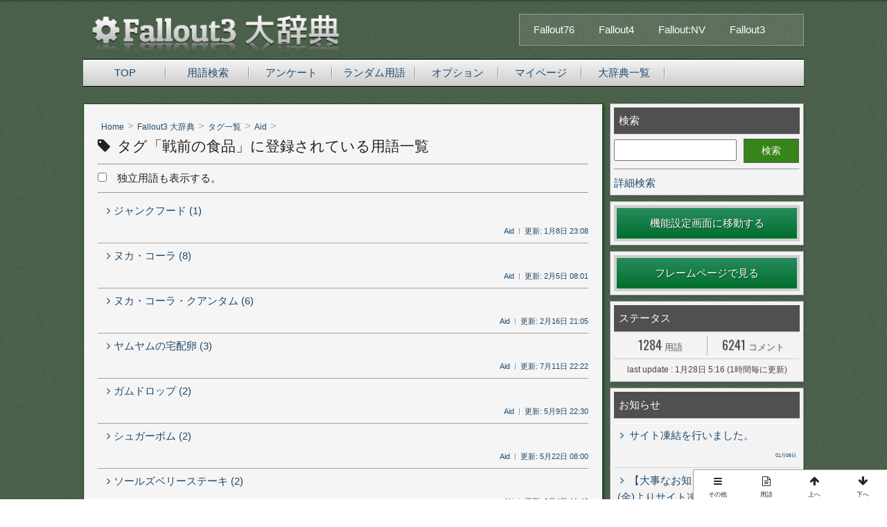

--- FILE ---
content_type: text/html; charset=utf-8
request_url: https://game-dictionary.net/fo3/tag/%E6%88%A6%E5%89%8D%E3%81%AE%E9%A3%9F%E5%93%81
body_size: 76614
content:
<!DOCTYPE html><html><head><meta charset="utf-8" /><title>タグ「戦前の食品」の用語一覧 | Fallout3 大辞典</title>
<meta name="description" content="Fallout3の単語について説明する辞書サイト、用語集です。アイテムや組織、人物、武器やモンスター等でカテゴリー分けされています。">
<meta name="keywords" content="fallout, fallout3, フォールアウト, 用語集, 辞典">
<meta property="og:title" content="Fallout3 大辞典">
<meta property="og:type" content="website">
<meta property="og:url" content="https://game-dictionary.net/fo3/tag/%E6%88%A6%E5%89%8D%E3%81%AE%E9%A3%9F%E5%93%81">
<meta property="og:image" content="https://game-dictionary.net/img/twitter_card_fo3.png">
<meta property="og:site_name" content="Fallout3 大辞典">
<meta property="og:description" content="Fallout3の単語について説明する辞書サイト、用語集です。">
<meta property="og:locale" content="ja_JP"><meta name="csrf-param" content="authenticity_token" />
<meta name="csrf-token" content="Tu0jtfYDGnmVdSSsyjjDEpeYuj4MVF22bl5KGz3b/XQ/Tw1u+8Ygrj9x5oS0jqRyWCzQIAqUSMVOAxnDEJ9iHQ==" /><meta content="width=device-width,initial-scale=1,user-scalable=0" name="viewport" /><meta content="yes" name="mobile-web-app-capable" /><link href="/favicon_fo3.ico" rel="shortcut icon" /><link href="/rs.css" rel="stylesheet" type="text/css" /><link href="/css/style.css?87898911111" rel="stylesheet" type="text/css" /><link href="/css/style_fo3.css?87898911111" rel="stylesheet" type="text/css" /><link href="https://maxcdn.bootstrapcdn.com/font-awesome/4.5.0/css/font-awesome.min.css" rel="stylesheet" type="text/css" /><link href="https://fonts.googleapis.com/css?family=Patua+One" rel="stylesheet" type="text/css" /><link href="https://cdnjs.cloudflare.com/ajax/libs/tippy.js/2.5.4/themes/light.css" rel="stylesheet" type="text/css" /><link href="https://cdnjs.cloudflare.com/ajax/libs/tippy.js/2.5.4/themes/translucent.css" rel="stylesheet" type="text/css" /><script src="https://ajax.googleapis.com/ajax/libs/jquery/2.1.3/jquery.min.js"></script><script src="/js/cookie.js"></script><script crossorigin="anonymous" referrerpolicy="no-referrer" src="https://cdnjs.cloudflare.com/ajax/libs/jsrender/1.0.11/jsrender.min.js"></script><script src="/js/script.js?87898911111"></script><script async src="https://securepubads.g.doubleclick.net/tag/js/gpt.js"></script>
<script>
    !function(a9,a,p,s,t,A,g){if(a[a9])return;function q(c,r){a[a9]._Q.push([c,r])}a[a9]={init:function(){q("i",arguments)},fetchBids:function(){q("f",arguments)},setDisplayBids:function(){},targetingKeys:function(){return[]},_Q:[]};A=p.createElement(s);A.async=!0;A.src=t;g=p.getElementsByTagName(s)[0];g.parentNode.insertBefore(A,g)}("apstag",window,document,"script","//c.amazon-adsystem.com/aax2/apstag.js");

    apstag.init({
        pubID: 'c06cc614-f284-4373-8e7b-e334e4dcb9d3',
        adServer: 'googletag',
        simplerGPT: true,
        schain: {
            complete: 1,
            ver: '1.0',
            nodes: [{
                asi: 'i-mobile.co.jp',
                sid: '48023',
                hp: 1,
            }]
        }
    });

    window.googletag = window.googletag || {cmd: []};

    var imobile_gam_slots = [];

    googletag.cmd.push(function() {
        var SP_rect = googletag.sizeMapping()
                .addSize([770, 0], [])
                .addSize([0, 0], [[320, 180], [300, 250], [336, 280]])
                .build();
        var SP_320x50 = googletag.sizeMapping()
                .addSize([770, 0], [])
                .addSize([0, 0], [320, 50])
                .build();
        var SP_banner = googletag.sizeMapping()
                .addSize([770, 0], [])
                .addSize([0, 0], [[320, 50], [320, 100]])
                .build();
        imobile_gam_slots.push(googletag.defineSlot('/9176203,23005754302/1838017', [[320, 180], [300, 250], [336, 280]], 'div-gpt-ad-1697435936248-0').defineSizeMapping(SP_rect).addService(googletag.pubads()));
        imobile_gam_slots.push(googletag.defineSlot('/9176203,23005754302/1838018', [320, 50], 'div-gpt-ad-1697435996699-0').defineSizeMapping(SP_320x50).addService(googletag.pubads()));
        imobile_gam_slots.push(googletag.defineSlot('/9176203,23005754302/1838016', [[336, 280], [300, 250], [320, 180]], 'div-gpt-ad-1697436060731-0').defineSizeMapping(SP_rect).addService(googletag.pubads()));
        imobile_gam_slots.push(googletag.defineSlot('/9176203,23005754302/1838015', [[320, 180], [300, 250], [336, 280]], 'div-gpt-ad-1697436121200-0').defineSizeMapping(SP_rect).addService(googletag.pubads()));
        imobile_gam_slots.push(googletag.defineSlot('/9176203,23005754302/1838014', [[320, 50], [320, 100]], 'div-gpt-ad-1697436181642-0').defineSizeMapping(SP_banner).addService(googletag.pubads()));
        googletag.pubads().disableInitialLoad(); //リクエストを待つ
        googletag.pubads().enableSingleRequest();
        googletag.pubads().collapseEmptyDivs(); //空のdivを閉じる
        googletag.enableServices();
    });

    googletag.cmd.push(function(){
        apstag.fetchBids({ slots: imobile_gam_slots,
                    timeout: 2000 },
                function(bids) {
                    apstag.setDisplayBids();
                    googletag.pubads().refresh(); //広告をリフレッシュする
                });
    });
</script>
<script src="https://cdnjs.cloudflare.com/ajax/libs/humane-js/3.2.2/humane.min.js"></script><script src="https://cdnjs.cloudflare.com/ajax/libs/nprogress/0.2.0/nprogress.min.js"></script><script src="https://unpkg.com/micromodal/dist/micromodal.min.js"></script><link href="https://cdnjs.cloudflare.com/ajax/libs/humane-js/3.2.2/themes/jackedup.min.css" rel="stylesheet" /><link href="https://cdnjs.cloudflare.com/ajax/libs/nprogress/0.2.0/nprogress.min.css" rel="stylesheet" /><link href="https://fonts.googleapis.com/css?family=Roboto+Condensed:700" rel="stylesheet" /></head></html><body><div id="work-navi-wrapper"></div><div class="top-border"></div><div class="wrapper"><header class="clearfix"><div class="works"><div class="works-content"><a class="close_frame_alert" href="/fo76"><div class="circle fo4"></div>Fallout76</a><a class="close_frame_alert" href="/fo4"><div class="circle fo4"></div>Fallout4</a><a class="close_frame_alert" href="/fonv"><div class="circle fonv"></div>Fallout:NV</a><a class="close_frame_alert" href="/fo3"><div class="circle fo3"></div>Fallout3</a></div></div><div class="logo"><a class="logo-fo3 pp" href="/fo3"><img alt="Fallout3" src="/img/fo3dic.png" /></a> </div></header><div class="hidden" data-brow="chrome" id="us_brow"></div><div class="hidden" data-sp="no" id="us_sp"></div><div class="hidden" data-csjs="87898911111" id="csjs"></div><div class="hidden" data-work="fo3" id="page_work"></div><div class="hidden" id="word_type"></div><div data-val="no" id="is_iphone"></div><nav id="top_nav"><ul><li><a href="/fo3">TOP</a></li><li><a href="/fo3/search?word=">用語検索</a></li><li><a href="/fo3/poll/list">アンケート</a></li><li><a href="/fo3/random" rel="nofollow">ランダム用語</a></li><li><a href="/fo3/setting">オプション</a></li><li><a href="/fo3/my_page">マイページ</a></li><li><a href="/">大辞典一覧</a></li></ul></nav><div class="main_content clearfix"><div class="main_wrap"><main class="main"><article><ul class="breadcrumb" itemscope="" itemtype="http://schema.org/BreadcrumbList"><li itemprop="itemListElement" itemscope="" itemtype="http://schema.org/ListItem"><a href="https://game-dictionary.net/" itemprop="item"><span itemprop="name">Home</span></a><meta content="1" itemprop="position" /><span class="bread_slush">></span></li><li itemprop="itemListElement" itemscope="" itemtype="http://schema.org/ListItem"><a href="https://game-dictionary.net/fo3" itemprop="item"><span itemprop="name">Fallout3 大辞典</span></a><meta content="2" itemprop="position" /><span class="bread_slush">></span></li><li itemprop="itemListElement" itemscope="" itemtype="http://schema.org/ListItem"><a href="https://game-dictionary.net/fo3/tag/" itemprop="item"><span itemprop="name">タグ一覧</span></a><meta content="3" itemprop="position" /><span class="bread_slush">></span></li><li itemprop="itemListElement" itemscope="" itemtype="http://schema.org/ListItem"><a href="https://game-dictionary.net/fo3/tag#108" itemprop="item"><span itemprop="name">Aid</span></a><meta content="4" itemprop="position" /><span class="bread_slush">></span></li></ul><h1 class="headline-string"><i class="fa fa-tag" style="padding-right:10px;"></i>タグ「戦前の食品」に登録されている用語一覧</h1><hr /><label><input id="ind_cookie" name="ind_cookie" type="checkbox" />　独立用語も表示する。</label><hr /><ul class="search-list"><li data-word-id="8710"><a class="clearfix search-top" href="/fo3/word/ジャンクフード"><div class="vv_top clearfix"><div class="left"><i class="fa fa-angle-right"></i>ジャンクフード (1)<div class="word-sa hidden" data-cn="1" data-word-id="8710"></div></div><div class="right category_class" data-category-id="80"></div></div></a><div class="clear"></div><div style="margin:5px 0;"><a class="text-right" href="/fo3/word/ジャンクフード"><span class="word-bottom-cat">Aid</span><span>更新: 1月8日 23:08</span></a></div></li><li data-word-id="8968"><a class="clearfix search-top" href="/fo3/word/ヌカ・コーラ"><div class="vv_top clearfix"><div class="left"><i class="fa fa-angle-right"></i>ヌカ・コーラ (8)<div class="word-sa hidden" data-cn="8" data-word-id="8968"></div></div><div class="right category_class" data-category-id="80"></div></div></a><div class="clear"></div><div style="margin:5px 0;"><a class="text-right" href="/fo3/word/ヌカ・コーラ"><span class="word-bottom-cat">Aid</span><span>更新: 2月5日 08:01</span></a></div></li><li data-word-id="8969"><a class="clearfix search-top" href="/fo3/word/ヌカ・コーラ・クアンタム"><div class="vv_top clearfix"><div class="left"><i class="fa fa-angle-right"></i>ヌカ・コーラ・クアンタム (6)<div class="word-sa hidden" data-cn="6" data-word-id="8969"></div></div><div class="right category_class" data-category-id="80"></div></div></a><div class="clear"></div><div style="margin:5px 0;"><a class="text-right" href="/fo3/word/ヌカ・コーラ・クアンタム"><span class="word-bottom-cat">Aid</span><span>更新: 2月16日 21:05</span></a></div></li><li data-word-id="9000"><a class="clearfix search-top" href="/fo3/word/ヤムヤムの宅配卵"><div class="vv_top clearfix"><div class="left"><i class="fa fa-angle-right"></i>ヤムヤムの宅配卵 (3)<div class="word-sa hidden" data-cn="3" data-word-id="9000"></div></div><div class="right category_class" data-category-id="80"></div></div></a><div class="clear"></div><div style="margin:5px 0;"><a class="text-right" href="/fo3/word/ヤムヤムの宅配卵"><span class="word-bottom-cat">Aid</span><span>更新: 7月11日 22:22</span></a></div></li><li data-word-id="9278"><a class="clearfix search-top" href="/fo3/word/ガムドロップ"><div class="vv_top clearfix"><div class="left"><i class="fa fa-angle-right"></i>ガムドロップ (2)<div class="word-sa hidden" data-cn="2" data-word-id="9278"></div></div><div class="right category_class" data-category-id="80"></div></div></a><div class="clear"></div><div style="margin:5px 0;"><a class="text-right" href="/fo3/word/ガムドロップ"><span class="word-bottom-cat">Aid</span><span>更新: 5月9日 22:30</span></a></div></li><li data-word-id="9373"><a class="clearfix search-top" href="/fo3/word/シュガーボム"><div class="vv_top clearfix"><div class="left"><i class="fa fa-angle-right"></i>シュガーボム (2)<div class="word-sa hidden" data-cn="2" data-word-id="9373"></div></div><div class="right category_class" data-category-id="80"></div></div></a><div class="clear"></div><div style="margin:5px 0;"><a class="text-right" href="/fo3/word/シュガーボム"><span class="word-bottom-cat">Aid</span><span>更新: 5月22日 08:00</span></a></div></li><li data-word-id="9438"><a class="clearfix search-top" href="/fo3/word/ソールズベリーステーキ"><div class="vv_top clearfix"><div class="left"><i class="fa fa-angle-right"></i>ソールズベリーステーキ (2)<div class="word-sa hidden" data-cn="2" data-word-id="9438"></div></div><div class="right category_class" data-category-id="80"></div></div></a><div class="clear"></div><div style="margin:5px 0;"><a class="text-right" href="/fo3/word/ソールズベリーステーキ"><span class="word-bottom-cat">Aid</span><span>更新: 6月4日 11:46</span></a></div></li><li data-word-id="9495"><a class="clearfix search-top" href="/fo3/word/ファンシーレディケーキ"><div class="vv_top clearfix"><div class="left"><i class="fa fa-angle-right"></i>ファンシーレディケーキ (3)<div class="word-sa hidden" data-cn="3" data-word-id="9495"></div></div><div class="right category_class" data-category-id="80"></div></div></a><div class="clear"></div><div style="margin:5px 0;"><a class="text-right" href="/fo3/word/ファンシーレディケーキ"><span class="word-bottom-cat">Aid</span><span>更新: 10月24日 19:30</span></a></div></li><li data-word-id="9610"><a class="clearfix search-top" href="/fo3/word/冷えたヌカ・コーラ"><div class="vv_top clearfix"><div class="left"><i class="fa fa-angle-right"></i>冷えたヌカ・コーラ (4)<div class="word-sa hidden" data-cn="4" data-word-id="9610"></div></div><div class="right category_class" data-category-id="80"></div></div></a><div class="clear"></div><div style="margin:5px 0;"><a class="text-right" href="/fo3/word/冷えたヌカ・コーラ"><span class="word-bottom-cat">Aid</span><span>更新: 2月5日 23:04</span></a></div></li><li data-word-id="10020"><a class="clearfix search-top" href="/fo3/word/ポークビーンズ"><div class="vv_top clearfix"><div class="left"><i class="fa fa-angle-right"></i>ポークビーンズ (2)<div class="word-sa hidden" data-cn="2" data-word-id="10020"></div></div><div class="right category_class" data-category-id="80"></div></div></a><div class="clear"></div><div style="margin:5px 0;"><a class="text-right" href="/fo3/word/ポークビーンズ"><span class="word-bottom-cat">Aid</span><span>更新: 7月16日 21:19</span></a></div></li><li data-word-id="10021"><a class="clearfix search-top" href="/fo3/word/ポテトチップス"><div class="vv_top clearfix"><div class="left"><i class="fa fa-angle-right"></i>ポテトチップス (1)<div class="word-sa hidden" data-cn="1" data-word-id="10021"></div></div><div class="right category_class" data-category-id="80"></div></div></a><div class="clear"></div><div style="margin:5px 0;"><a class="text-right" href="/fo3/word/ポテトチップス"><span class="word-bottom-cat">Aid</span><span>更新: 7月16日 16:22</span></a></div></li><li data-word-id="10022"><a class="clearfix search-top" href="/fo3/word/マカロニ&amp;チーズ"><div class="vv_top clearfix"><div class="left"><i class="fa fa-angle-right"></i>マカロニ&amp;チーズ (1)<div class="word-sa hidden" data-cn="1" data-word-id="10022"></div></div><div class="right category_class" data-category-id="80"></div></div></a><div class="clear"></div><div style="margin:5px 0;"><a class="text-right" href="/fo3/word/マカロニ&amp;チーズ"><span class="word-bottom-cat">Aid</span><span>更新: 7月16日 16:28</span></a></div></li><li data-word-id="10390"><a class="clearfix search-top" href="/fo3/word/即席ポテト"><div class="vv_top clearfix"><div class="left"><i class="fa fa-angle-right"></i>即席ポテト (1)<div class="word-sa hidden" data-cn="1" data-word-id="10390"></div></div><div class="right category_class" data-category-id="80"></div></div></a><div class="clear"></div><div style="margin:5px 0;"><a class="text-right" href="/fo3/word/即席ポテト"><span class="word-bottom-cat">Aid</span><span>更新: 8月3日 08:24</span></a></div></li></ul><hr /><div class="content spon"></div><div class="content spon"></div><hr /></article><div class="dis-select bottom-to-top"><div class="go-to-top cursor-pointer">ページ上部に戻る</div></div></main></div><aside class="sidebar"><div class="sidebar-top"><div class="sidebar_group"><div class="sidebar_title">検索</div><div class="sidebar_content"><form action="/fo3/search" method="get" name="search"><input class="search_form " id="gl_search_text" name="word" type="text" /><input class="search_button" id="gl_search_button" type="submit" value="検索" /></form></div><hr /><div><a href="/fo3/search?word=">詳細検索</a></div></div><div class="sidebar_group"><a class="go_to_setting" href="/fo3/setting">機能設定画面に移動する</a></div><div class="sidebar_group"><a class="go_to_frame" href="/fo3/frame" rel="nofollow">フレームページで見る</a></div><div class="sidebar_group"><div class="sidebar_title">ステータス</div><div class="sidebar_content clearfix"><div class="left dic-status-left"><div class="dic-status-val">1284<span class="dic-status-kan">用語</span></div></div><div class="left dic-status-right"><div class="dic-status-val">6241<span class="dic-status-kan">コメント</span></div></div></div><div class="dic-status-desc">last update : 1月28日 5:16 (1時間毎に更新)</div></div><div class="sidebar_group"><div class="sidebar_title">お知らせ</div><div class="sidebar_content"><ul class="sidebar_list"><li><a href="/fo3/news/148"><div><i class="fa fa-angle-right"></i>サイト凍結を行いました。</div><div class="search-date clearfix"><div class="new_word_right sideb">01月05日</div></div></a></li><li><a href="/fo3/news/146"><div><i class="fa fa-angle-right"></i>【大事なお知らせ】2024年1月5日(金)よりサイト凍結します。</div><div class="search-date clearfix"><div class="new_word_right sideb">12月31日</div></div></a></li><li><a href="/fo3/news/145"><div><i class="fa fa-angle-right"></i>Androidのchromeでたまに書き込みができないエラーが発生しています。</div><div class="search-date clearfix"><div class="new_word_right sideb">12月20日</div></div></a></li></ul></div></div><div class="sidebar_group"><div class="sidebar_title">新規登録</div></div><div class="sidebar_group"><div class="sidebar_title">用語</div><div class="sidebar_word_select"><div class="active" id="word_history_new">新着</div><div id="word_history_popular">最近更新</div><div id="word_history_you">履歴</div></div><div class="sidebar_content" id="word_user_history"><div id="word_history_new_content"><ul class="sidebar_list"><li><a href="/fo3/word/女王アリ"><div><i class="fa fa-angle-right"></i>女王アリ (1)<div class="word-sa hidden" data-cn="1" data-word-id="19635"></div></div></a><div class="search-date clearfix"><a class="text-right sideb" href="/fo3/word/女王アリ"><span class="word-bottom-cat">モンスター</span>1月4日 19:58</a></div></li><li><a href="/fo3/word/ターミナル"><div><i class="fa fa-angle-right"></i>ターミナル (1)<div class="word-sa hidden" data-cn="1" data-word-id="19634"></div></div></a><div class="search-date clearfix"><a class="text-right sideb" href="/fo3/word/ターミナル"><span class="word-bottom-cat">ゲームシステム</span>1月4日 19:26</a></div></li><li><a href="/fo3/word/Science"><div><i class="fa fa-angle-right"></i>Science (1)<div class="word-sa hidden" data-cn="1" data-word-id="19633"></div></div></a><div class="search-date clearfix"><a class="text-right sideb" href="/fo3/word/Science"><span class="word-bottom-cat">ゲームシステム</span>1月4日 19:19</a></div></li><li><a href="/fo3/word/Medicine"><div><i class="fa fa-angle-right"></i>Medicine (1)<div class="word-sa hidden" data-cn="1" data-word-id="19632"></div></div></a><div class="search-date clearfix"><a class="text-right sideb" href="/fo3/word/Medicine"><span class="word-bottom-cat">ゲームシステム</span>1月4日 18:48</a></div></li><li><a href="/fo3/word/バファウト"><div><i class="fa fa-angle-right"></i>バファウト (1)<div class="word-sa hidden" data-cn="1" data-word-id="19389"></div></div></a><div class="search-date clearfix"><a class="text-right sideb" href="/fo3/word/バファウト"><span class="word-bottom-cat">Aid</span>12月30日 17:42</a></div></li><li><a href="/fo3/word/Vault-boy"><div><i class="fa fa-angle-right"></i>Vault-boy (1)<div class="word-sa hidden" data-cn="1" data-word-id="19376"></div></div></a><div class="search-date clearfix"><a class="text-right sideb" href="/fo3/word/Vault-boy"><span class="word-bottom-cat">その他</span>12月26日 20:41</a></div></li><li><a href="/fo3/word/メガトンの自宅"><div><i class="fa fa-angle-right"></i>メガトンの自宅 (1)<div class="word-sa hidden" data-cn="1" data-word-id="19367"></div></div></a><div class="search-date clearfix"><a class="text-right sideb" href="/fo3/word/メガトンの自宅"><span class="word-bottom-cat">場所</span>12月24日 18:39</a></div></li><li><a href="/fo3/word/Sneaking"><div><i class="fa fa-angle-right"></i>Sneaking (1)<div class="word-sa hidden" data-cn="1" data-word-id="19365"></div></div></a><div class="search-date clearfix"><a class="text-right sideb" href="/fo3/word/Sneaking"><span class="word-bottom-cat">その他</span>12月23日 18:38</a></div></li><li><a href="/fo3/word/グリーナー牧草廃棄場"><div><i class="fa fa-angle-right"></i>グリーナー牧草廃棄場 (2)<div class="word-sa hidden" data-cn="2" data-word-id="19357"></div></div></a><div class="search-date clearfix"><a class="text-right sideb" href="/fo3/word/グリーナー牧草廃棄場"><span class="word-bottom-cat">場所</span>12月23日 11:56</a></div></li><li><a href="/fo3/word/ハーバート"><div><i class="fa fa-angle-right"></i>ハーバート (2)<div class="word-sa hidden" data-cn="2" data-word-id="19221"></div></div></a><div class="search-date clearfix"><a class="text-right sideb" href="/fo3/word/ハーバート"><span class="word-bottom-cat">人物</span>12月6日 19:18</a></div></li></ul><a class="rank_href" href="/fo3/search?word=">新着用語一覧へ</a></div><div id="word_history_popular_content" style="display:none"><ul class="sidebar_list"><li><a href="/fo3/word/女王アリ"><div><i class="fa fa-angle-right"></i>女王アリ (1)<div class="word-sa hidden" data-cn="1" data-word-id="19635"></div></div></a><div class="search-date clearfix"><a class="text-right sideb" href="/fo3/word/女王アリ"><span class="word-bottom-cat">モンスター</span>1月4日 19:58</a></div></li><li><a href="/fo3/word/ターミナル"><div><i class="fa fa-angle-right"></i>ターミナル (1)<div class="word-sa hidden" data-cn="1" data-word-id="19634"></div></div></a><div class="search-date clearfix"><a class="text-right sideb" href="/fo3/word/ターミナル"><span class="word-bottom-cat">ゲームシステム</span>1月4日 19:26</a></div></li><li><a href="/fo3/word/Science"><div><i class="fa fa-angle-right"></i>Science (1)<div class="word-sa hidden" data-cn="1" data-word-id="19633"></div></div></a><div class="search-date clearfix"><a class="text-right sideb" href="/fo3/word/Science"><span class="word-bottom-cat">ゲームシステム</span>1月4日 19:19</a></div></li><li><a href="/fo3/word/Medicine"><div><i class="fa fa-angle-right"></i>Medicine (1)<div class="word-sa hidden" data-cn="1" data-word-id="19632"></div></div></a><div class="search-date clearfix"><a class="text-right sideb" href="/fo3/word/Medicine"><span class="word-bottom-cat">ゲームシステム</span>1月4日 18:48</a></div></li><li><a href="/fo3/word/レイダー"><div><i class="fa fa-angle-right"></i>レイダー (23)<div class="word-sa hidden" data-cn="23" data-word-id="5948"></div></div></a><div class="search-date clearfix"><a class="text-right sideb" href="/fo3/word/レイダー"><span class="word-bottom-cat">その他</span>1月3日 22:50</a></div></li><li><a href="/fo3/word/コルベガ工場"><div><i class="fa fa-angle-right"></i>コルベガ工場 (2)<div class="word-sa hidden" data-cn="2" data-word-id="13447"></div></div></a><div class="search-date clearfix"><a class="text-right sideb" href="/fo3/word/コルベガ工場"><span class="word-bottom-cat">場所</span>12月30日 19:32</a></div></li><li><a href="/fo3/word/バファウト"><div><i class="fa fa-angle-right"></i>バファウト (1)<div class="word-sa hidden" data-cn="1" data-word-id="19389"></div></div></a><div class="search-date clearfix"><a class="text-right sideb" href="/fo3/word/バファウト"><span class="word-bottom-cat">Aid</span>12月30日 17:42</a></div></li><li><a href="/fo3/word/スプリングベール小学校"><div><i class="fa fa-angle-right"></i>スプリングベール小学校 (12)<div class="word-sa hidden" data-cn="12" data-word-id="5374"></div></div></a><div class="search-date clearfix"><a class="text-right sideb" href="/fo3/word/スプリングベール小学校"><span class="word-bottom-cat">場所</span>12月26日 23:06</a></div></li><li><a href="/fo3/word/Vault-boy"><div><i class="fa fa-angle-right"></i>Vault-boy (1)<div class="word-sa hidden" data-cn="1" data-word-id="19376"></div></div></a><div class="search-date clearfix"><a class="text-right sideb" href="/fo3/word/Vault-boy"><span class="word-bottom-cat">その他</span>12月26日 20:41</a></div></li><li><a href="/fo3/word/メガトンの自宅"><div><i class="fa fa-angle-right"></i>メガトンの自宅 (1)<div class="word-sa hidden" data-cn="1" data-word-id="19367"></div></div></a><div class="search-date clearfix"><a class="text-right sideb" href="/fo3/word/メガトンの自宅"><span class="word-bottom-cat">場所</span>12月24日 18:39</a></div></li></ul><a class="rank_href" href="/fo3/search?word=&amp;order=comment_date_desc">最近更新された用語一覧へ</a></div><div id="word_history_you_content" style="display:none"><div id="user_word_history">現在調整中です。</div></div></div></div><div class="sidebar_group"><div class="sidebar_title">アンケート</div><div class="sidebar_poll_select"><div class="active" id="poll_history_popular">人気</div><div id="poll_history_new">新着</div><div id="poll_history_recent">更新</div><div id="poll_history_you">履歴</div></div><div class="sidebar_content" id="poll_user_history"><div id="poll_history_popular_content"><a class="poll-title" href="/fo3/poll/632" target=""><div class="poll-title-top"><i class="fa fa-angle-right"></i>ロイ・フィリップスに裏切られた貴方へ！<div class="poll-sa hidden" data-cn="30" data-poll-id="632"></div></div><div class="poll-title-bottom"><span class="poll-speed"><i class="fa fa-line-chart"></i>0</span><span class="poll-title-comment"><i class="fa fa-comment-o"></i>30</span><span class="poll-title-vote">241投票</span></div></a><a class="poll-title" href="/fo3/poll/637" target=""><div class="poll-title-top"><i class="fa fa-angle-right"></i>エンクレイヴという組織について<div class="poll-sa hidden" data-cn="27" data-poll-id="637"></div></div><div class="poll-title-bottom"><span class="poll-speed"><i class="fa fa-line-chart"></i>0</span><span class="poll-title-comment"><i class="fa fa-comment-o"></i>27</span><span class="poll-title-vote">210投票</span></div></a><a class="poll-title" href="/fo3/poll/651" target=""><div class="poll-title-top"><i class="fa fa-angle-right"></i>Fallout 3で一番クソ野郎だと思うキャラクターを教えて！<div class="poll-sa hidden" data-cn="22" data-poll-id="651"></div></div><div class="poll-title-bottom"><span class="poll-speed"><i class="fa fa-line-chart"></i>0</span><span class="poll-title-comment"><i class="fa fa-comment-o"></i>22</span><span class="poll-title-vote">208投票</span></div></a><a class="poll-title" href="/fo3/poll/652" target=""><div class="poll-title-top"><i class="fa fa-angle-right"></i>Fallout３のコンパニオンは誰が好き？<div class="poll-sa hidden" data-cn="10" data-poll-id="652"></div></div><div class="poll-title-bottom"><span class="poll-speed"><i class="fa fa-line-chart"></i>0</span><span class="poll-title-comment"><i class="fa fa-comment-o"></i>10</span><span class="poll-title-vote">162投票</span></div></a><a class="poll-title" href="/fo3/poll/664" target=""><div class="poll-title-top"><i class="fa fa-angle-right"></i>【RP】あなたにとって101はどのような存在でしたか？<div class="poll-sa hidden" data-cn="9" data-poll-id="664"></div></div><div class="poll-title-bottom"><span class="poll-speed"><i class="fa fa-line-chart"></i>0</span><span class="poll-title-comment"><i class="fa fa-comment-o"></i>9</span><span class="poll-title-vote">118投票</span></div></a><a class="poll-title" href="/fo3/poll/749" target=""><div class="poll-title-top"><i class="fa fa-angle-right"></i>FO3やりたいんだけど…<div class="poll-sa hidden" data-cn="24" data-poll-id="749"></div></div><div class="poll-title-bottom"><span class="poll-speed"><i class="fa fa-line-chart"></i>0</span><span class="poll-title-comment"><i class="fa fa-comment-o"></i>24</span><span class="poll-title-vote">244投票</span></div></a><a class="poll-title" href="/fo3/poll/851" target=""><div class="poll-title-top"><i class="fa fa-angle-right"></i>どんな防具が好きですか？<div class="poll-sa hidden" data-cn="23" data-poll-id="851"></div></div><div class="poll-title-bottom"><span class="poll-speed"><i class="fa fa-line-chart"></i>0</span><span class="poll-title-comment"><i class="fa fa-comment-o"></i>23</span><span class="poll-title-vote">86投票</span></div></a><a class="poll-title" href="/fo3/poll/958" target=""><div class="poll-title-top"><i class="fa fa-angle-right"></i>驚愕！衝撃のリーヴァー隊長初遭遇！<div class="poll-sa hidden" data-cn="6" data-poll-id="958"></div></div><div class="poll-title-bottom"><span class="poll-speed"><i class="fa fa-line-chart"></i>0</span><span class="poll-title-comment"><i class="fa fa-comment-o"></i>6</span><span class="poll-title-vote">43投票</span></div></a><a class="rank_href" href="/fo3/poll/list">人気アンケート一覧</a></div><div id="poll_history_new_content" style="display:none"><a class="poll-title" href="/fo3/poll/958" target=""><div class="poll-title-top"><i class="fa fa-angle-right"></i>驚愕！衝撃のリーヴァー隊長初遭遇！<div class="poll-sa hidden" data-cn="6" data-poll-id="958"></div></div><div class="poll-title-bottom"><span class="poll-speed"><i class="fa fa-line-chart"></i>0</span><span class="poll-title-comment"><i class="fa fa-comment-o"></i>6</span><span class="poll-title-vote">43投票</span></div></a><a class="poll-title" href="/fo3/poll/851" target=""><div class="poll-title-top"><i class="fa fa-angle-right"></i>どんな防具が好きですか？<div class="poll-sa hidden" data-cn="23" data-poll-id="851"></div></div><div class="poll-title-bottom"><span class="poll-speed"><i class="fa fa-line-chart"></i>0</span><span class="poll-title-comment"><i class="fa fa-comment-o"></i>23</span><span class="poll-title-vote">86投票</span></div></a><a class="poll-title" href="/fo3/poll/749" target=""><div class="poll-title-top"><i class="fa fa-angle-right"></i>FO3やりたいんだけど…<div class="poll-sa hidden" data-cn="24" data-poll-id="749"></div></div><div class="poll-title-bottom"><span class="poll-speed"><i class="fa fa-line-chart"></i>0</span><span class="poll-title-comment"><i class="fa fa-comment-o"></i>24</span><span class="poll-title-vote">244投票</span></div></a><a class="poll-title" href="/fo3/poll/664" target=""><div class="poll-title-top"><i class="fa fa-angle-right"></i>【RP】あなたにとって101はどのような存在でしたか？<div class="poll-sa hidden" data-cn="9" data-poll-id="664"></div></div><div class="poll-title-bottom"><span class="poll-speed"><i class="fa fa-line-chart"></i>0</span><span class="poll-title-comment"><i class="fa fa-comment-o"></i>9</span><span class="poll-title-vote">118投票</span></div></a><a class="poll-title" href="/fo3/poll/652" target=""><div class="poll-title-top"><i class="fa fa-angle-right"></i>Fallout３のコンパニオンは誰が好き？<div class="poll-sa hidden" data-cn="10" data-poll-id="652"></div></div><div class="poll-title-bottom"><span class="poll-speed"><i class="fa fa-line-chart"></i>0</span><span class="poll-title-comment"><i class="fa fa-comment-o"></i>10</span><span class="poll-title-vote">162投票</span></div></a><a class="poll-title" href="/fo3/poll/651" target=""><div class="poll-title-top"><i class="fa fa-angle-right"></i>Fallout 3で一番クソ野郎だと思うキャラクターを教えて！<div class="poll-sa hidden" data-cn="22" data-poll-id="651"></div></div><div class="poll-title-bottom"><span class="poll-speed"><i class="fa fa-line-chart"></i>0</span><span class="poll-title-comment"><i class="fa fa-comment-o"></i>22</span><span class="poll-title-vote">208投票</span></div></a><a class="poll-title" href="/fo3/poll/637" target=""><div class="poll-title-top"><i class="fa fa-angle-right"></i>エンクレイヴという組織について<div class="poll-sa hidden" data-cn="27" data-poll-id="637"></div></div><div class="poll-title-bottom"><span class="poll-speed"><i class="fa fa-line-chart"></i>0</span><span class="poll-title-comment"><i class="fa fa-comment-o"></i>27</span><span class="poll-title-vote">210投票</span></div></a><a class="poll-title" href="/fo3/poll/632" target=""><div class="poll-title-top"><i class="fa fa-angle-right"></i>ロイ・フィリップスに裏切られた貴方へ！<div class="poll-sa hidden" data-cn="30" data-poll-id="632"></div></div><div class="poll-title-bottom"><span class="poll-speed"><i class="fa fa-line-chart"></i>0</span><span class="poll-title-comment"><i class="fa fa-comment-o"></i>30</span><span class="poll-title-vote">241投票</span></div></a><a class="rank_href" href="/fo3/poll/list?order=new">新着アンケート一覧</a></div><div id="poll_history_recent_content" style="display:none"><a class="poll-title" href="/fo3/poll/632" target=""><div class="poll-title-top"><i class="fa fa-angle-right"></i>ロイ・フィリップスに裏切られた貴方へ！<div class="poll-sa hidden" data-cn="30" data-poll-id="632"></div></div><div class="poll-title-bottom"><span class="poll-speed"><i class="fa fa-line-chart"></i>0</span><span class="poll-title-comment"><i class="fa fa-comment-o"></i>30</span><span class="poll-title-vote">241投票</span></div></a><a class="poll-title" href="/fo3/poll/637" target=""><div class="poll-title-top"><i class="fa fa-angle-right"></i>エンクレイヴという組織について<div class="poll-sa hidden" data-cn="27" data-poll-id="637"></div></div><div class="poll-title-bottom"><span class="poll-speed"><i class="fa fa-line-chart"></i>0</span><span class="poll-title-comment"><i class="fa fa-comment-o"></i>27</span><span class="poll-title-vote">210投票</span></div></a><a class="poll-title" href="/fo3/poll/851" target=""><div class="poll-title-top"><i class="fa fa-angle-right"></i>どんな防具が好きですか？<div class="poll-sa hidden" data-cn="23" data-poll-id="851"></div></div><div class="poll-title-bottom"><span class="poll-speed"><i class="fa fa-line-chart"></i>0</span><span class="poll-title-comment"><i class="fa fa-comment-o"></i>23</span><span class="poll-title-vote">86投票</span></div></a><a class="poll-title" href="/fo3/poll/652" target=""><div class="poll-title-top"><i class="fa fa-angle-right"></i>Fallout３のコンパニオンは誰が好き？<div class="poll-sa hidden" data-cn="10" data-poll-id="652"></div></div><div class="poll-title-bottom"><span class="poll-speed"><i class="fa fa-line-chart"></i>0</span><span class="poll-title-comment"><i class="fa fa-comment-o"></i>10</span><span class="poll-title-vote">162投票</span></div></a><a class="poll-title" href="/fo3/poll/651" target=""><div class="poll-title-top"><i class="fa fa-angle-right"></i>Fallout 3で一番クソ野郎だと思うキャラクターを教えて！<div class="poll-sa hidden" data-cn="22" data-poll-id="651"></div></div><div class="poll-title-bottom"><span class="poll-speed"><i class="fa fa-line-chart"></i>0</span><span class="poll-title-comment"><i class="fa fa-comment-o"></i>22</span><span class="poll-title-vote">208投票</span></div></a><a class="poll-title" href="/fo3/poll/958" target=""><div class="poll-title-top"><i class="fa fa-angle-right"></i>驚愕！衝撃のリーヴァー隊長初遭遇！<div class="poll-sa hidden" data-cn="6" data-poll-id="958"></div></div><div class="poll-title-bottom"><span class="poll-speed"><i class="fa fa-line-chart"></i>0</span><span class="poll-title-comment"><i class="fa fa-comment-o"></i>6</span><span class="poll-title-vote">43投票</span></div></a><a class="poll-title" href="/fo3/poll/749" target=""><div class="poll-title-top"><i class="fa fa-angle-right"></i>FO3やりたいんだけど…<div class="poll-sa hidden" data-cn="24" data-poll-id="749"></div></div><div class="poll-title-bottom"><span class="poll-speed"><i class="fa fa-line-chart"></i>0</span><span class="poll-title-comment"><i class="fa fa-comment-o"></i>24</span><span class="poll-title-vote">244投票</span></div></a><a class="poll-title" href="/fo3/poll/664" target=""><div class="poll-title-top"><i class="fa fa-angle-right"></i>【RP】あなたにとって101はどのような存在でしたか？<div class="poll-sa hidden" data-cn="9" data-poll-id="664"></div></div><div class="poll-title-bottom"><span class="poll-speed"><i class="fa fa-line-chart"></i>0</span><span class="poll-title-comment"><i class="fa fa-comment-o"></i>9</span><span class="poll-title-vote">118投票</span></div></a><a class="rank_href" href="/fo3/poll/list?order=last_comment">最近更新のアンケート一覧</a></div><div id="poll_history_you_content" style="display:none;"><div id="user_poll_history"><a href="/fo3/mypage">履歴機能はマイページに移動しました。</a></div></div></div></div><div class="sidebar_group"><div class="sidebar_title">スポンサードリンク</div><div class="sidebar_content sidebar_dd"><div><script type="text/javascript">
    var microadCompass = microadCompass || {};
    microadCompass.queue = microadCompass.queue || [];
</script>
<script type="text/javascript" charset="UTF-8" src="//j.microad.net/js/compass.js" onload="new microadCompass.AdInitializer().initialize();" async></script>
<div id="294be13e0604abb45f84eeb06a3ca4a1" >
    <script type="text/javascript">
        microadCompass.queue.push({
            "spot": "294be13e0604abb45f84eeb06a3ca4a1"
        });
    </script>
</div></div></div></div></div></aside></div></div><footer class="bottom-footer"><div class="modal micromodal-slide" id="modal-1" aria-hidden="true">
    <div class="modal__overlay" tabindex="-1" data-micromodal-close>
        <div class="modal__container" role="dialog" aria-modal="true" aria-labelledby="modal-1-title">
            <span class="hidden" id="word_select_info" data-word-id=""></span>
            <div class="modal__header">
                <h2 class="modal__title" id="modal-1-title">
                    ID:
                    <span id="select_id"></span>
                     に対する対応
                </h2>
                <button class="modal__close" aria-label="Close modal" data-micromodal-close></button>
            </div>

            <div class="modal__content" id="modal-1-content">
                <div id="id_treat_list">
                    <label id="id_to_ignore">
                        <input type="checkbox" id="inp">
                        <span>非表示にする</span>
                    </label>
                </div>
            </div>
            <div class="modal__footer">
                <button class="modal__btn" data-micromodal-close aria-label="Close this dialog window">閉じる</button>
            </div>
        </div>
    </div>
</div>


<script>
   //MicroModal.init({disableScroll: true});
</script><div class="modal micromodal-slide" id="modal-subword-delete" aria-hidden="true">
    <div class="modal__overlay" tabindex="-1" data-micromodal-close>
        <div style="width:80%" class="modal__container" role="dialog" aria-modal="true" aria-labelledby="modal-1-title">
            <span class="hidden" id="word_select_info" data-word-id=""></span>
            <div class="modal__header">
                <h2 class="modal__title" id="modal-subword-title">
                    サブ用語削除
                </h2>
                <button class="modal__close" aria-label="Close modal" data-micromodal-close></button>
            </div>

            <div class="modal__content" id="modal-subword-content">
                <div>削除理由の記述</div>
                <textarea style="width:100%; height:100px"></textarea>

                <hr>
                <div>
                    <div class="hidden" id="request_subword_id" data-value=""></div>
                    <input data-id="" class="right styled_button post_subword_delete_request" type="button" value="削除申請する">
                    <div class="clear"></div>
                </div>
            </div>
        </div>
    </div>
</div>


<script>
    //MicroModal.init({disableScroll: true});
</script><br /><br /><div class="foot_bar_wrap foot_pc_right dis-select dis-update"><div class="foot_bar"><div class="foot_button toggle-more-option"><i class="fa fa-bars"></i><div class="str">その他</div></div><div class="foot_button toggle-words" data-name="word"><i class="fa fa-file-text-o"></i><div class="str">用語</div></div><div class="foot_button go-to-top"><div class="fa fa-arrow-up"></div><div class="str">上へ</div></div><div class="foot_button go-to-bottom last"><div class="fa fa-arrow-down"></div><div class="str">下へ</div></div></div><div class="foot-bar-option foot-bars hidden"><div class="foot-bar-content"><div class="opt-wrap"><div style="width:100%; height:200px; background-color:gray;"></div><div class="foot-bars-edge">コンテンツ</div><a href="/fo3" rel="nofollow"><i class="fa fa-home"></i><div class="str">TOPページ</div></a><a href="/fo3/search" rel="nofollow"><i class="fa fa-search"></i><div class="str">用語検索</div></a><a href="/fo3/poll/list"><i class="fa fa-bar-chart"></i><div class="str">アンケート</div></a><a href="/fo3/talk" rel="nofollow"><i class="fa fa-comments"></i><div class="str">雑談</div></a><a href="/fo3/my_page" rel="nofollow"><i class="fa fa-user"></i><div class="str">マイページ</div></a><div class="foot-bars-edge">新規作成</div><a href="/fo3/word/new" rel="nofollow"><i class="fa fa-plus"></i><div class="str">用語新規作成</div></a><a href="/fo3/poll/create" rel="nofollow"><i class="fa fa-plus"></i><div class="str">アンケート新規作成</div></a><a href="/fo3/talk/new" rel="nofollow"><i class="fa fa-plus"></i><div class="str">雑談新規作成</div></a><div class="foot-bars-edge">その他</div><a href="/"><i class="fa fa-book"></i><div class="str">大辞典一覧</div></a><a href="/fo3/setting" rel="nofollow"><i class="fa fa-cog"></i><div class="str">オプション</div></a><a href="/fo3/foruser" rel="nofollow"><i class="fa fa-circle"></i><div class="str">規約</div></a><a href="/fo3/qa" rel="nofollow"><i class="fa fa-question"></i><div class="str">Q&A</div></a><div class="clear"></div><div style="width:100%; height:100px;"></div></div></div></div><div class="foot-bar-tab foot-bar-word hidden fb-word hidden-scroll"><div style="width:100%; height:140px; background-color:gray;"></div><div class="foot-bars-edge">用語</div><div class="foot-bar-content foot-bar-word-select-content"><div class="new"><ul class="search-list"><li class="list-elem" data-word-id="19635"><a class="clearfix search-top" href="/fo3/word/女王アリ" target=""><div class="vv_top clearfix"><div class="left"><i class="fa fa-angle-right"></i>女王アリ (1)<div class="word-sa hidden" data-cn="1" data-word-id="19635"></div></div><div class="right category_class" data-category-id="69"></div></div></a><div class="clear"></div><div style="margin:5px 0;"><a class="text-right" href="/fo3/word/女王アリ" target=""><span class="word-bottom-cat">モンスター</span><span>更新: 1月4日 19:58</span></a></div></li><li class="list-elem" data-word-id="19634"><a class="clearfix search-top" href="/fo3/word/ターミナル" target=""><div class="vv_top clearfix"><div class="left"><i class="fa fa-angle-right"></i>ターミナル (1)<div class="word-sa hidden" data-cn="1" data-word-id="19634"></div></div><div class="right category_class" data-category-id="78"></div></div></a><div class="clear"></div><div style="margin:5px 0;"><a class="text-right" href="/fo3/word/ターミナル" target=""><span class="word-bottom-cat">ゲームシステム</span><span>更新: 1月4日 19:26</span></a></div></li><li class="list-elem" data-word-id="19633"><a class="clearfix search-top" href="/fo3/word/Science" target=""><div class="vv_top clearfix"><div class="left"><i class="fa fa-angle-right"></i>Science (1)<div class="word-sa hidden" data-cn="1" data-word-id="19633"></div></div><div class="right category_class" data-category-id="78"></div></div></a><div class="clear"></div><div style="margin:5px 0;"><a class="text-right" href="/fo3/word/Science" target=""><span class="word-bottom-cat">ゲームシステム</span><span>更新: 1月4日 19:19</span></a></div></li><li class="list-elem" data-word-id="19632"><a class="clearfix search-top" href="/fo3/word/Medicine" target=""><div class="vv_top clearfix"><div class="left"><i class="fa fa-angle-right"></i>Medicine (1)<div class="word-sa hidden" data-cn="1" data-word-id="19632"></div></div><div class="right category_class" data-category-id="78"></div></div></a><div class="clear"></div><div style="margin:5px 0;"><a class="text-right" href="/fo3/word/Medicine" target=""><span class="word-bottom-cat">ゲームシステム</span><span>更新: 1月4日 18:48</span></a></div></li><li class="list-elem" data-word-id="19389"><a class="clearfix search-top" href="/fo3/word/バファウト" target=""><div class="vv_top clearfix"><div class="left"><i class="fa fa-angle-right"></i>バファウト (1)<div class="word-sa hidden" data-cn="1" data-word-id="19389"></div></div><div class="right category_class" data-category-id="80"></div></div></a><div class="clear"></div><div style="margin:5px 0;"><a class="text-right" href="/fo3/word/バファウト" target=""><span class="word-bottom-cat">Aid</span><span>更新: 12月30日 17:42</span></a></div></li><li class="list-elem" data-word-id="19376"><a class="clearfix search-top" href="/fo3/word/Vault-boy" target=""><div class="vv_top clearfix"><div class="left"><i class="fa fa-angle-right"></i>Vault-boy (1)<div class="word-sa hidden" data-cn="1" data-word-id="19376"></div></div><div class="right category_class" data-category-id="85"></div></div></a><div class="clear"></div><div style="margin:5px 0;"><a class="text-right" href="/fo3/word/Vault-boy" target=""><span class="word-bottom-cat">その他</span><span>更新: 12月26日 20:41</span></a></div></li><li class="list-elem" data-word-id="19367"><a class="clearfix search-top" href="/fo3/word/メガトンの自宅" target=""><div class="vv_top clearfix"><div class="left"><i class="fa fa-angle-right"></i>メガトンの自宅 (1)<div class="word-sa hidden" data-cn="1" data-word-id="19367"></div></div><div class="right category_class" data-category-id="68"></div></div></a><div class="clear"></div><div style="margin:5px 0;"><a class="text-right" href="/fo3/word/メガトンの自宅" target=""><span class="word-bottom-cat">場所</span><span>更新: 12月24日 18:39</span></a></div></li><li class="list-elem" data-word-id="19365"><a class="clearfix search-top" href="/fo3/word/Sneaking" target=""><div class="vv_top clearfix"><div class="left"><i class="fa fa-angle-right"></i>Sneaking (1)<div class="word-sa hidden" data-cn="1" data-word-id="19365"></div></div><div class="right category_class" data-category-id="85"></div></div></a><div class="clear"></div><div style="margin:5px 0;"><a class="text-right" href="/fo3/word/Sneaking" target=""><span class="word-bottom-cat">その他</span><span>更新: 12月23日 18:38</span></a></div></li><li class="list-elem" data-word-id="19357"><a class="clearfix search-top" href="/fo3/word/グリーナー牧草廃棄場" target=""><div class="vv_top clearfix"><div class="left"><i class="fa fa-angle-right"></i>グリーナー牧草廃棄場 (2)<div class="word-sa hidden" data-cn="2" data-word-id="19357"></div></div><div class="right category_class" data-category-id="68"></div></div></a><div class="clear"></div><div style="margin:5px 0;"><a class="text-right" href="/fo3/word/グリーナー牧草廃棄場" target=""><span class="word-bottom-cat">場所</span><span>更新: 12月23日 11:56</span></a></div></li><li class="list-elem" data-word-id="19221"><a class="clearfix search-top" href="/fo3/word/ハーバート" target=""><div class="vv_top clearfix"><div class="left"><i class="fa fa-angle-right"></i>ハーバート (2)<div class="word-sa hidden" data-cn="2" data-word-id="19221"></div></div><div class="right category_class" data-category-id="67"></div></div></a><div class="clear"></div><div style="margin:5px 0;"><a class="text-right" href="/fo3/word/ハーバート" target=""><span class="word-bottom-cat">人物</span><span>更新: 12月6日 19:18</span></a></div></li></ul><a class="rank_href foot_bar_more" href="/fo3/search?word=">新着用語をもっと見る</a><div class="bottom_menu_bottom_space"></div><div class="bottom_menu_add_space"></div></div><div class="popular hidden"><ul class="search-list"><li class="list-elem" data-word-id="8897"><a class="clearfix search-top" href="/fo3/word/ザ・ディスメンバラー" target=""><div class="vv_top clearfix"><div class="left"><i class="fa fa-angle-right"></i>ザ・ディスメンバラー (2)<div class="word-sa hidden" data-cn="2" data-word-id="8897"></div></div><div class="right category_class" data-category-id="64"></div></div></a><div class="clear"></div><div style="margin:5px 0;"><a class="new_word_bottom_left dlc_tag dlc-pl" href="/fo3/dlc/Point Lookout">Point Lookout</a><a class="text-right" href="/fo3/word/ザ・ディスメンバラー" target=""><span class="word-bottom-cat">武器</span><span>更新: 4月18日 23:08</span></a></div></li><li class="list-elem" data-word-id="7079"><a class="clearfix search-top" href="/fo3/word/人造人間" target=""><div class="vv_top clearfix"><div class="left"><i class="fa fa-angle-right"></i>人造人間 (3)<div class="word-sa hidden" data-cn="3" data-word-id="7079"></div></div><div class="right category_class" data-category-id="85"></div></div></a><div class="clear"></div><div style="margin:5px 0;"><a class="text-right" href="/fo3/word/人造人間" target=""><span class="word-bottom-cat">その他</span><span>更新: 7月9日 15:48</span></a></div></li><li class="list-elem" data-word-id="3846"><a class="clearfix search-top" href="/fo3/word/トシロー・カゴ" target=""><div class="vv_top clearfix"><div class="left"><i class="fa fa-angle-right"></i>トシロー・カゴ (33)<div class="word-sa hidden" data-cn="33" data-word-id="3846"></div></div><div class="right category_class" data-category-id="67"></div></div></a><div class="clear"></div><div style="margin:5px 0;"><a class="new_word_bottom_left dlc_tag dlc-mz" href="/fo3/dlc/Mothership Zeta">Mothership Zeta</a><a class="text-right" href="/fo3/word/トシロー・カゴ" target=""><span class="word-bottom-cat">人物</span><span>更新: 8月20日 10:15</span></a></div></li><li class="list-elem" data-word-id="4230"><a class="clearfix search-top" href="/fo3/word/フェリー乗りのトバル" target=""><div class="vv_top clearfix"><div class="left"><i class="fa fa-angle-right"></i>フェリー乗りのトバル (17)<div class="word-sa hidden" data-cn="17" data-word-id="4230"></div></div><div class="right category_class" data-category-id="67"></div></div></a><div class="clear"></div><div style="margin:5px 0;"><a class="new_word_bottom_left dlc_tag dlc-pl" href="/fo3/dlc/Point Lookout">Point Lookout</a><a class="text-right" href="/fo3/word/フェリー乗りのトバル" target=""><span class="word-bottom-cat">人物</span><span>更新: 12月14日 12:53</span></a></div></li><li class="list-elem" data-word-id="3001"><a class="clearfix search-top" href="/fo3/word/ヘビーインシネレーター" target=""><div class="vv_top clearfix"><div class="left"><i class="fa fa-angle-right"></i>ヘビーインシネレーター (11)<div class="word-sa hidden" data-cn="11" data-word-id="3001"></div></div><div class="right category_class" data-category-id="64"></div></div></a><div class="clear"></div><div style="margin:5px 0;"><a class="new_word_bottom_left dlc_tag dlc-bs" href="/fo3/dlc/Broken Steel">Broken Steel</a><a class="text-right" href="/fo3/word/ヘビーインシネレーター" target=""><span class="word-bottom-cat">武器</span><span>更新: 3月19日 20:26</span></a></div></li><li class="list-elem" data-word-id="4365"><a class="clearfix search-top" href="/fo3/word/エリオット・ターコリエン" target=""><div class="vv_top clearfix"><div class="left"><i class="fa fa-angle-right"></i>エリオット・ターコリエン (10)<div class="word-sa hidden" data-cn="10" data-word-id="4365"></div></div><div class="right category_class" data-category-id="67"></div></div></a><div class="clear"></div><div style="margin:5px 0;"><a class="new_word_bottom_left dlc_tag dlc-mz" href="/fo3/dlc/Mothership Zeta">Mothership Zeta</a><a class="text-right" href="/fo3/word/エリオット・ターコリエン" target=""><span class="word-bottom-cat">人物</span><span>更新: 6月25日 19:14</span></a></div></li><li class="list-elem" data-word-id="13135"><a class="clearfix search-top" href="/fo3/word/ウィスキー" target=""><div class="vv_top clearfix"><div class="left"><i class="fa fa-angle-right"></i>ウィスキー (3)<div class="word-sa hidden" data-cn="3" data-word-id="13135"></div></div><div class="right category_class" data-category-id="80"></div></div></a><div class="clear"></div><div style="margin:5px 0;"><a class="text-right" href="/fo3/word/ウィスキー" target=""><span class="word-bottom-cat">Aid</span><span>更新: 8月8日 16:34</span></a></div></li><li class="list-elem" data-word-id="18608"><a class="clearfix search-top" href="/fo3/word/芝刈り機の刃" target=""><div class="vv_top clearfix"><div class="left"><i class="fa fa-angle-right"></i>芝刈り機の刃 (1)<div class="word-sa hidden" data-cn="1" data-word-id="18608"></div></div><div class="right category_class" data-category-id="81"></div></div></a><div class="clear"></div><div style="margin:5px 0;"><a class="text-right" href="/fo3/word/芝刈り機の刃" target=""><span class="word-bottom-cat">Misc</span><span>更新: 8月26日 17:06</span></a></div></li><li class="list-elem" data-word-id="6229"><a class="clearfix search-top" href="/fo3/word/デスクローの聖域" target=""><div class="vv_top clearfix"><div class="left"><i class="fa fa-angle-right"></i>デスクローの聖域 (8)<div class="word-sa hidden" data-cn="8" data-word-id="6229"></div></div><div class="right category_class" data-category-id="68"></div></div></a><div class="clear"></div><div style="margin:5px 0;"><a class="text-right" href="/fo3/word/デスクローの聖域" target=""><span class="word-bottom-cat">場所</span><span>更新: 9月24日 15:21</span></a></div></li><li class="list-elem" data-word-id="4223"><a class="clearfix search-top" href="/fo3/word/スターパラディン・クロス" target=""><div class="vv_top clearfix"><div class="left"><i class="fa fa-angle-right"></i>スターパラディン・クロス (15)<div class="word-sa hidden" data-cn="15" data-word-id="4223"></div></div><div class="right category_class" data-category-id="67"></div></div></a><div class="clear"></div><div style="margin:5px 0;"><a class="text-right" href="/fo3/word/スターパラディン・クロス" target=""><span class="word-bottom-cat">人物</span><span>更新: 3月30日 08:12</span></a></div></li></ul><a class="rank_href foot_bar_more" href="/fo3/search?word=&amp;order=popular_desc">人気の用語をもっと見る</a><div class="bottom_menu_bottom_space"></div><div class="bottom_menu_add_space"></div></div><div class="recent hidden"><ul class="search-list"><li class="list-elem" data-word-id="19635"><a class="clearfix search-top" href="/fo3/word/女王アリ" target=""><div class="vv_top clearfix"><div class="left"><i class="fa fa-angle-right"></i>女王アリ (1)<div class="word-sa hidden" data-cn="1" data-word-id="19635"></div></div><div class="right category_class" data-category-id="69"></div></div></a><div class="clear"></div><div style="margin:5px 0;"><a class="text-right" href="/fo3/word/女王アリ" target=""><span class="word-bottom-cat">モンスター</span><span>更新: 1月4日 19:58</span></a></div></li><li class="list-elem" data-word-id="19634"><a class="clearfix search-top" href="/fo3/word/ターミナル" target=""><div class="vv_top clearfix"><div class="left"><i class="fa fa-angle-right"></i>ターミナル (1)<div class="word-sa hidden" data-cn="1" data-word-id="19634"></div></div><div class="right category_class" data-category-id="78"></div></div></a><div class="clear"></div><div style="margin:5px 0;"><a class="text-right" href="/fo3/word/ターミナル" target=""><span class="word-bottom-cat">ゲームシステム</span><span>更新: 1月4日 19:26</span></a></div></li><li class="list-elem" data-word-id="19633"><a class="clearfix search-top" href="/fo3/word/Science" target=""><div class="vv_top clearfix"><div class="left"><i class="fa fa-angle-right"></i>Science (1)<div class="word-sa hidden" data-cn="1" data-word-id="19633"></div></div><div class="right category_class" data-category-id="78"></div></div></a><div class="clear"></div><div style="margin:5px 0;"><a class="text-right" href="/fo3/word/Science" target=""><span class="word-bottom-cat">ゲームシステム</span><span>更新: 1月4日 19:19</span></a></div></li><li class="list-elem" data-word-id="19632"><a class="clearfix search-top" href="/fo3/word/Medicine" target=""><div class="vv_top clearfix"><div class="left"><i class="fa fa-angle-right"></i>Medicine (1)<div class="word-sa hidden" data-cn="1" data-word-id="19632"></div></div><div class="right category_class" data-category-id="78"></div></div></a><div class="clear"></div><div style="margin:5px 0;"><a class="text-right" href="/fo3/word/Medicine" target=""><span class="word-bottom-cat">ゲームシステム</span><span>更新: 1月4日 18:48</span></a></div></li><li class="list-elem" data-word-id="5948"><a class="clearfix search-top" href="/fo3/word/レイダー" target=""><div class="vv_top clearfix"><div class="left"><i class="fa fa-angle-right"></i>レイダー (23)<div class="word-sa hidden" data-cn="23" data-word-id="5948"></div></div><div class="right category_class" data-category-id="85"></div></div></a><div class="clear"></div><div style="margin:5px 0;"><a class="text-right" href="/fo3/word/レイダー" target=""><span class="word-bottom-cat">その他</span><span>更新: 1月3日 22:50</span></a></div></li><li class="list-elem" data-word-id="13447"><a class="clearfix search-top" href="/fo3/word/コルベガ工場" target=""><div class="vv_top clearfix"><div class="left"><i class="fa fa-angle-right"></i>コルベガ工場 (2)<div class="word-sa hidden" data-cn="2" data-word-id="13447"></div></div><div class="right category_class" data-category-id="68"></div></div></a><div class="clear"></div><div style="margin:5px 0;"><a class="text-right" href="/fo3/word/コルベガ工場" target=""><span class="word-bottom-cat">場所</span><span>更新: 12月30日 19:32</span></a></div></li><li class="list-elem" data-word-id="19389"><a class="clearfix search-top" href="/fo3/word/バファウト" target=""><div class="vv_top clearfix"><div class="left"><i class="fa fa-angle-right"></i>バファウト (1)<div class="word-sa hidden" data-cn="1" data-word-id="19389"></div></div><div class="right category_class" data-category-id="80"></div></div></a><div class="clear"></div><div style="margin:5px 0;"><a class="text-right" href="/fo3/word/バファウト" target=""><span class="word-bottom-cat">Aid</span><span>更新: 12月30日 17:42</span></a></div></li><li class="list-elem" data-word-id="5374"><a class="clearfix search-top" href="/fo3/word/スプリングベール小学校" target=""><div class="vv_top clearfix"><div class="left"><i class="fa fa-angle-right"></i>スプリングベール小学校 (12)<div class="word-sa hidden" data-cn="12" data-word-id="5374"></div></div><div class="right category_class" data-category-id="68"></div></div></a><div class="clear"></div><div style="margin:5px 0;"><a class="text-right" href="/fo3/word/スプリングベール小学校" target=""><span class="word-bottom-cat">場所</span><span>更新: 12月26日 23:06</span></a></div></li><li class="list-elem" data-word-id="19376"><a class="clearfix search-top" href="/fo3/word/Vault-boy" target=""><div class="vv_top clearfix"><div class="left"><i class="fa fa-angle-right"></i>Vault-boy (1)<div class="word-sa hidden" data-cn="1" data-word-id="19376"></div></div><div class="right category_class" data-category-id="85"></div></div></a><div class="clear"></div><div style="margin:5px 0;"><a class="text-right" href="/fo3/word/Vault-boy" target=""><span class="word-bottom-cat">その他</span><span>更新: 12月26日 20:41</span></a></div></li><li class="list-elem" data-word-id="19367"><a class="clearfix search-top" href="/fo3/word/メガトンの自宅" target=""><div class="vv_top clearfix"><div class="left"><i class="fa fa-angle-right"></i>メガトンの自宅 (1)<div class="word-sa hidden" data-cn="1" data-word-id="19367"></div></div><div class="right category_class" data-category-id="68"></div></div></a><div class="clear"></div><div style="margin:5px 0;"><a class="text-right" href="/fo3/word/メガトンの自宅" target=""><span class="word-bottom-cat">場所</span><span>更新: 12月24日 18:39</span></a></div></li></ul><a class="rank_href foot_bar_more rank_href" href="/fo3/search?word=&amp;order=comment_date_desc">最近更新された用語一覧へ</a><div class="bottom_menu_bottom_space"></div><div class="bottom_menu_add_space"></div></div></div><div class="foot-bar-navi"><div class="foot-word-order foot-bar-word-select"><div class="active dis-update" data-head-str="用語(新着順)" data-name="new" data-parent="word">新着</div><div data-head-str="用語(人気順)" data-name="popular" data-parent="word">人気</div><div data-head-str="用語(更新順)" data-name="recent" data-parent="word">更新</div></div></div></div><div class="foot-bar-tab foot-bar-talk hidden fb-talk hidden-scroll"><div class="foot-bar-content"><div class="new">new<a class="poll-title" href="/fo3/poll/632" target=""><div class="poll-title-top"><i class="fa fa-angle-right"></i>ロイ・フィリップスに裏切られた貴方へ！<div class="poll-sa hidden" data-cn="30" data-poll-id="632"></div></div><div class="poll-title-bottom"><span class="poll-speed"><i class="fa fa-line-chart"></i>0</span><span class="poll-title-comment"><i class="fa fa-comment-o"></i>30</span><span class="poll-title-vote">241投票</span></div></a><a class="poll-title" href="/fo3/poll/637" target=""><div class="poll-title-top"><i class="fa fa-angle-right"></i>エンクレイヴという組織について<div class="poll-sa hidden" data-cn="27" data-poll-id="637"></div></div><div class="poll-title-bottom"><span class="poll-speed"><i class="fa fa-line-chart"></i>0</span><span class="poll-title-comment"><i class="fa fa-comment-o"></i>27</span><span class="poll-title-vote">210投票</span></div></a><a class="poll-title" href="/fo3/poll/851" target=""><div class="poll-title-top"><i class="fa fa-angle-right"></i>どんな防具が好きですか？<div class="poll-sa hidden" data-cn="23" data-poll-id="851"></div></div><div class="poll-title-bottom"><span class="poll-speed"><i class="fa fa-line-chart"></i>0</span><span class="poll-title-comment"><i class="fa fa-comment-o"></i>23</span><span class="poll-title-vote">86投票</span></div></a><a class="poll-title" href="/fo3/poll/652" target=""><div class="poll-title-top"><i class="fa fa-angle-right"></i>Fallout３のコンパニオンは誰が好き？<div class="poll-sa hidden" data-cn="10" data-poll-id="652"></div></div><div class="poll-title-bottom"><span class="poll-speed"><i class="fa fa-line-chart"></i>0</span><span class="poll-title-comment"><i class="fa fa-comment-o"></i>10</span><span class="poll-title-vote">162投票</span></div></a><a class="poll-title" href="/fo3/poll/651" target=""><div class="poll-title-top"><i class="fa fa-angle-right"></i>Fallout 3で一番クソ野郎だと思うキャラクターを教えて！<div class="poll-sa hidden" data-cn="22" data-poll-id="651"></div></div><div class="poll-title-bottom"><span class="poll-speed"><i class="fa fa-line-chart"></i>0</span><span class="poll-title-comment"><i class="fa fa-comment-o"></i>22</span><span class="poll-title-vote">208投票</span></div></a><a class="poll-title" href="/fo3/poll/958" target=""><div class="poll-title-top"><i class="fa fa-angle-right"></i>驚愕！衝撃のリーヴァー隊長初遭遇！<div class="poll-sa hidden" data-cn="6" data-poll-id="958"></div></div><div class="poll-title-bottom"><span class="poll-speed"><i class="fa fa-line-chart"></i>0</span><span class="poll-title-comment"><i class="fa fa-comment-o"></i>6</span><span class="poll-title-vote">43投票</span></div></a><a class="poll-title" href="/fo3/poll/749" target=""><div class="poll-title-top"><i class="fa fa-angle-right"></i>FO3やりたいんだけど…<div class="poll-sa hidden" data-cn="24" data-poll-id="749"></div></div><div class="poll-title-bottom"><span class="poll-speed"><i class="fa fa-line-chart"></i>0</span><span class="poll-title-comment"><i class="fa fa-comment-o"></i>24</span><span class="poll-title-vote">244投票</span></div></a><a class="poll-title" href="/fo3/poll/664" target=""><div class="poll-title-top"><i class="fa fa-angle-right"></i>【RP】あなたにとって101はどのような存在でしたか？<div class="poll-sa hidden" data-cn="9" data-poll-id="664"></div></div><div class="poll-title-bottom"><span class="poll-speed"><i class="fa fa-line-chart"></i>0</span><span class="poll-title-comment"><i class="fa fa-comment-o"></i>9</span><span class="poll-title-vote">118投票</span></div></a></div><div class="popular hidden">pop<a class="poll-title" href="/fo3/poll/632" target=""><div class="poll-title-top"><i class="fa fa-angle-right"></i>ロイ・フィリップスに裏切られた貴方へ！<div class="poll-sa hidden" data-cn="30" data-poll-id="632"></div></div><div class="poll-title-bottom"><span class="poll-speed"><i class="fa fa-line-chart"></i>0</span><span class="poll-title-comment"><i class="fa fa-comment-o"></i>30</span><span class="poll-title-vote">241投票</span></div></a><a class="poll-title" href="/fo3/poll/637" target=""><div class="poll-title-top"><i class="fa fa-angle-right"></i>エンクレイヴという組織について<div class="poll-sa hidden" data-cn="27" data-poll-id="637"></div></div><div class="poll-title-bottom"><span class="poll-speed"><i class="fa fa-line-chart"></i>0</span><span class="poll-title-comment"><i class="fa fa-comment-o"></i>27</span><span class="poll-title-vote">210投票</span></div></a><a class="poll-title" href="/fo3/poll/851" target=""><div class="poll-title-top"><i class="fa fa-angle-right"></i>どんな防具が好きですか？<div class="poll-sa hidden" data-cn="23" data-poll-id="851"></div></div><div class="poll-title-bottom"><span class="poll-speed"><i class="fa fa-line-chart"></i>0</span><span class="poll-title-comment"><i class="fa fa-comment-o"></i>23</span><span class="poll-title-vote">86投票</span></div></a><a class="poll-title" href="/fo3/poll/652" target=""><div class="poll-title-top"><i class="fa fa-angle-right"></i>Fallout３のコンパニオンは誰が好き？<div class="poll-sa hidden" data-cn="10" data-poll-id="652"></div></div><div class="poll-title-bottom"><span class="poll-speed"><i class="fa fa-line-chart"></i>0</span><span class="poll-title-comment"><i class="fa fa-comment-o"></i>10</span><span class="poll-title-vote">162投票</span></div></a><a class="poll-title" href="/fo3/poll/651" target=""><div class="poll-title-top"><i class="fa fa-angle-right"></i>Fallout 3で一番クソ野郎だと思うキャラクターを教えて！<div class="poll-sa hidden" data-cn="22" data-poll-id="651"></div></div><div class="poll-title-bottom"><span class="poll-speed"><i class="fa fa-line-chart"></i>0</span><span class="poll-title-comment"><i class="fa fa-comment-o"></i>22</span><span class="poll-title-vote">208投票</span></div></a><a class="poll-title" href="/fo3/poll/958" target=""><div class="poll-title-top"><i class="fa fa-angle-right"></i>驚愕！衝撃のリーヴァー隊長初遭遇！<div class="poll-sa hidden" data-cn="6" data-poll-id="958"></div></div><div class="poll-title-bottom"><span class="poll-speed"><i class="fa fa-line-chart"></i>0</span><span class="poll-title-comment"><i class="fa fa-comment-o"></i>6</span><span class="poll-title-vote">43投票</span></div></a><a class="poll-title" href="/fo3/poll/749" target=""><div class="poll-title-top"><i class="fa fa-angle-right"></i>FO3やりたいんだけど…<div class="poll-sa hidden" data-cn="24" data-poll-id="749"></div></div><div class="poll-title-bottom"><span class="poll-speed"><i class="fa fa-line-chart"></i>0</span><span class="poll-title-comment"><i class="fa fa-comment-o"></i>24</span><span class="poll-title-vote">244投票</span></div></a><a class="poll-title" href="/fo3/poll/664" target=""><div class="poll-title-top"><i class="fa fa-angle-right"></i>【RP】あなたにとって101はどのような存在でしたか？<div class="poll-sa hidden" data-cn="9" data-poll-id="664"></div></div><div class="poll-title-bottom"><span class="poll-speed"><i class="fa fa-line-chart"></i>0</span><span class="poll-title-comment"><i class="fa fa-comment-o"></i>9</span><span class="poll-title-vote">118投票</span></div></a></div><div class="recent hidden">recen<a class="poll-title" href="/fo3/poll/632" target=""><div class="poll-title-top"><i class="fa fa-angle-right"></i>ロイ・フィリップスに裏切られた貴方へ！<div class="poll-sa hidden" data-cn="30" data-poll-id="632"></div></div><div class="poll-title-bottom"><span class="poll-speed"><i class="fa fa-line-chart"></i>0</span><span class="poll-title-comment"><i class="fa fa-comment-o"></i>30</span><span class="poll-title-vote">241投票</span></div></a><a class="poll-title" href="/fo3/poll/637" target=""><div class="poll-title-top"><i class="fa fa-angle-right"></i>エンクレイヴという組織について<div class="poll-sa hidden" data-cn="27" data-poll-id="637"></div></div><div class="poll-title-bottom"><span class="poll-speed"><i class="fa fa-line-chart"></i>0</span><span class="poll-title-comment"><i class="fa fa-comment-o"></i>27</span><span class="poll-title-vote">210投票</span></div></a><a class="poll-title" href="/fo3/poll/851" target=""><div class="poll-title-top"><i class="fa fa-angle-right"></i>どんな防具が好きですか？<div class="poll-sa hidden" data-cn="23" data-poll-id="851"></div></div><div class="poll-title-bottom"><span class="poll-speed"><i class="fa fa-line-chart"></i>0</span><span class="poll-title-comment"><i class="fa fa-comment-o"></i>23</span><span class="poll-title-vote">86投票</span></div></a><a class="poll-title" href="/fo3/poll/652" target=""><div class="poll-title-top"><i class="fa fa-angle-right"></i>Fallout３のコンパニオンは誰が好き？<div class="poll-sa hidden" data-cn="10" data-poll-id="652"></div></div><div class="poll-title-bottom"><span class="poll-speed"><i class="fa fa-line-chart"></i>0</span><span class="poll-title-comment"><i class="fa fa-comment-o"></i>10</span><span class="poll-title-vote">162投票</span></div></a><a class="poll-title" href="/fo3/poll/651" target=""><div class="poll-title-top"><i class="fa fa-angle-right"></i>Fallout 3で一番クソ野郎だと思うキャラクターを教えて！<div class="poll-sa hidden" data-cn="22" data-poll-id="651"></div></div><div class="poll-title-bottom"><span class="poll-speed"><i class="fa fa-line-chart"></i>0</span><span class="poll-title-comment"><i class="fa fa-comment-o"></i>22</span><span class="poll-title-vote">208投票</span></div></a><a class="poll-title" href="/fo3/poll/958" target=""><div class="poll-title-top"><i class="fa fa-angle-right"></i>驚愕！衝撃のリーヴァー隊長初遭遇！<div class="poll-sa hidden" data-cn="6" data-poll-id="958"></div></div><div class="poll-title-bottom"><span class="poll-speed"><i class="fa fa-line-chart"></i>0</span><span class="poll-title-comment"><i class="fa fa-comment-o"></i>6</span><span class="poll-title-vote">43投票</span></div></a><a class="poll-title" href="/fo3/poll/749" target=""><div class="poll-title-top"><i class="fa fa-angle-right"></i>FO3やりたいんだけど…<div class="poll-sa hidden" data-cn="24" data-poll-id="749"></div></div><div class="poll-title-bottom"><span class="poll-speed"><i class="fa fa-line-chart"></i>0</span><span class="poll-title-comment"><i class="fa fa-comment-o"></i>24</span><span class="poll-title-vote">244投票</span></div></a><a class="poll-title" href="/fo3/poll/664" target=""><div class="poll-title-top"><i class="fa fa-angle-right"></i>【RP】あなたにとって101はどのような存在でしたか？<div class="poll-sa hidden" data-cn="9" data-poll-id="664"></div></div><div class="poll-title-bottom"><span class="poll-speed"><i class="fa fa-line-chart"></i>0</span><span class="poll-title-comment"><i class="fa fa-comment-o"></i>9</span><span class="poll-title-vote">118投票</span></div></a></div><div class="fav"></div></div><div class="foot-bar-navi"><div class="foot-word-order foot-bar-word-select"><div data-name="new">新着</div><div data-name="popular">人気</div><div data-name="recent">更新</div><div data-name="favorite">お気に入り</div></div></div></div></div><div class="go_to_top hidden" id="fixed_to_top"><i aria-hidden="true" class="fa fa-arrow-up"></i></div><div data-dir="/fo3" id="home_dir" style="display:none"></div><div id="footer_works"><a class="footer_image" href="/fo76"><div class="work-wrap"><img src="/img/fo76dic.png" /></div></a><a class="footer_image" href="/fo4"><div class="work-wrap"><img src="/img/fo4dic.png" /></div></a><a class="footer_image" href="/fonv"><div class="work-wrap"><img src="/img/fonvdic.png" /></div></a><a class="footer_image" href="/fo3"><div class="work-wrap"><img src="/img/fo3dic.png" /></div></a><br /></div><div id="footer_content"><div id="tmp-foot-modal"><div class="foot-modal-content"></div></div><div><a href="/privacy_policy" style="border-bottom:1px solid white;"><span style="color:white;">プライバシーポリシー</span></a></div>当サイトに掲載されている用語やコメント内容はゲーム作中の解説であり、実在の用語、組織と関係ありません<br />当サイトに掲載されている文章の無断転載・二次使用を禁止します。　　　Copyright © 2023<span class="mini-logo">Fallout3 大辞典</span>All Rights Reserved.</div><div data-val="false" id="is_sp"></div></footer><!-- Global site tag (gtag.js) - Google Analytics -->
<script async src="https://www.googletagmanager.com/gtag/js?id=UA-126655441-1"></script>
<script>
    window.dataLayer = window.dataLayer || [];
    function gtag(){dataLayer.push(arguments);}
    gtag('js', new Date());

    gtag('config', 'UA-126655441-1');
</script>
<script async="async" charset="utf-8" src="https://b.st-hatena.com/js/bookmark_button.js" type="text/javascript"></script><script src="https://unpkg.com/popper.js@1"></script><script src="https://unpkg.com/tippy.js@5/dist/tippy-bundle.iife.js"></script><link href="https://cdn.jsdelivr.net/npm/tippy.js@5.1.2/themes/light-border.css" rel="stylesheet" /><link href="https://fonts.googleapis.com/css?family=Oswald" rel="stylesheet" type="text/css" /></body>

--- FILE ---
content_type: text/css
request_url: https://game-dictionary.net/css/style_fo3.css?87898911111
body_size: 3416
content:
body{
    background-color:black;
    /* background: rgb(200,62,51); */
    background-attachment: fixed;
    background: #415841;
    background-image: url(/bg_fo3.png);
}

i.fa.big{/* background: rgb(255,168,76); */background: -moz-linear-gradient(left, rgba(255,168,76,1) 0%, rgba(255,123,13,1) 100%);/* background: -webkit-linear-gradient(left, rgba(255,168,76,1) 0%,rgba(255,123,13,1) 100%); *//* background: linear-gradient(to right, rgba(255,168,76,1) 0%,rgba(255,123,13,1) 100%); */filter: progid:DXImageTransform.Microsoft.gradient( startColorstr='#ffa84c', endColorstr='#ff7b0d',GradientType=1 );border: rgba(15,84,0,1) 1px solid;background: rgb(40,140,93);background: -moz-linear-gradient(top, rgba(40,140,93,1) 0%, rgba(0,110,46,1) 100%);background: -webkit-linear-gradient(top, rgba(40,140,93,1) 0%,rgba(0,110,46,1) 100%);background: linear-gradient(to bottom, rgba(40,140,93,1) 0%,rgba(0,110,46,1) 100%);filter: progid:DXImageTransform.Microsoft.gradient( startColorstr='#288c5d', endColorstr='#006e2e',GradientType=0 );}

.main{border: 1px solid rgba(15,84,0,1);background-color: #f5f5f5;}

.sidebar_group{

}

.sidebar_title{

}

a.go_to_setting{/* background: rgb(255,168,76); */background: -moz-linear-gradient(left, rgba(255,168,76,1) 0%, rgba(255,123,13,1) 100%);/* background: -webkit-linear-gradient(left, rgba(255,168,76,1) 0%,rgba(255,123,13,1) 100%); *//* background: linear-gradient(to right, rgba(255,168,76,1) 0%,rgba(255,123,13,1) 100%); */filter: progid:DXImageTransform.Microsoft.gradient( startColorstr='#ffa84c', endColorstr='#ff7b0d',GradientType=1 );background: rgb(40,140,93);background: -moz-linear-gradient(top, rgba(40,140,93,1) 0%, rgba(0,110,46,1) 100%);background: -webkit-linear-gradient(top, rgba(40,140,93,1) 0%,rgba(0,110,46,1) 100%);background: linear-gradient(to bottom, rgba(40,140,93,1) 0%,rgba(0,110,46,1) 100%);filter: progid:DXImageTransform.Microsoft.gradient( startColorstr='#288c5d', endColorstr='#006e2e',GradientType=0 );}

a.go_to_frame{/* background: rgb(255,168,76); */background: -moz-linear-gradient(left, rgba(255,168,76,1) 0%, rgba(255,123,13,1) 100%);/* background: -webkit-linear-gradient(left, rgba(255,168,76,1) 0%,rgba(255,123,13,1) 100%); *//* background: linear-gradient(to right, rgba(255,168,76,1) 0%,rgba(255,123,13,1) 100%); */filter: progid:DXImageTransform.Microsoft.gradient( startColorstr='#ffa84c', endColorstr='#ff7b0d',GradientType=1 );background: rgb(40,140,93);background: -moz-linear-gradient(top, rgba(40,140,93,1) 0%, rgba(0,110,46,1) 100%);background: -webkit-linear-gradient(top, rgba(40,140,93,1) 0%,rgba(0,110,46,1) 100%);background: linear-gradient(to bottom, rgba(40,140,93,1) 0%,rgba(0,110,46,1) 100%);filter: progid:DXImageTransform.Microsoft.gradient( startColorstr='#288c5d', endColorstr='#006e2e',GradientType=0 );}

.logo{/* width: auto; */text-shadow: none;text-shadow: 1px 1px 1px rgb(117, 87, 87);}

.top-border{background: #32402d;border-bottom: rgb(255, 255, 255);}

.sidebar_word_select > div.active, .sidebar_poll_select > div.active{border-bottom: 2px solid #70d049;}

.search_button{background-color: #378418;}

.logo > a img{padding-top: 10px;padding-left: 10px;}

@media screen and ( max-width: 769px ) {
    .logo > a img{
    padding-top: 0;
}
}


@media screen and ( max-width: 479px ) {
    .logo > a img{
    /* height: 62px; */
    /* padding-top: 0px; */
    height: 50px;
    padding-top: 4px;
}
}

--- FILE ---
content_type: text/javascript;charset=UTF-8
request_url: https://s-rtb.send.microad.jp/ad?spot=294be13e0604abb45f84eeb06a3ca4a1&cb=microadCompass.AdRequestor.callback&url=https%3A%2F%2Fgame-dictionary.net%2Ffo3%2Ftag%2F%25E6%2588%25A6%25E5%2589%258D%25E3%2581%25AE%25E9%25A3%259F%25E5%2593%2581&vo=true&mimes=%5B100%2C300%2C301%2C302%5D&cbt=c3a2798143669019c0138829f&pa=false&ar=false&ver=%5B%22compass.js.v1.20.2%22%5D
body_size: 161
content:
microadCompass.AdRequestor.callback({"spot":"294be13e0604abb45f84eeb06a3ca4a1","sequence":"2","impression_id":"4581010195378366607"})